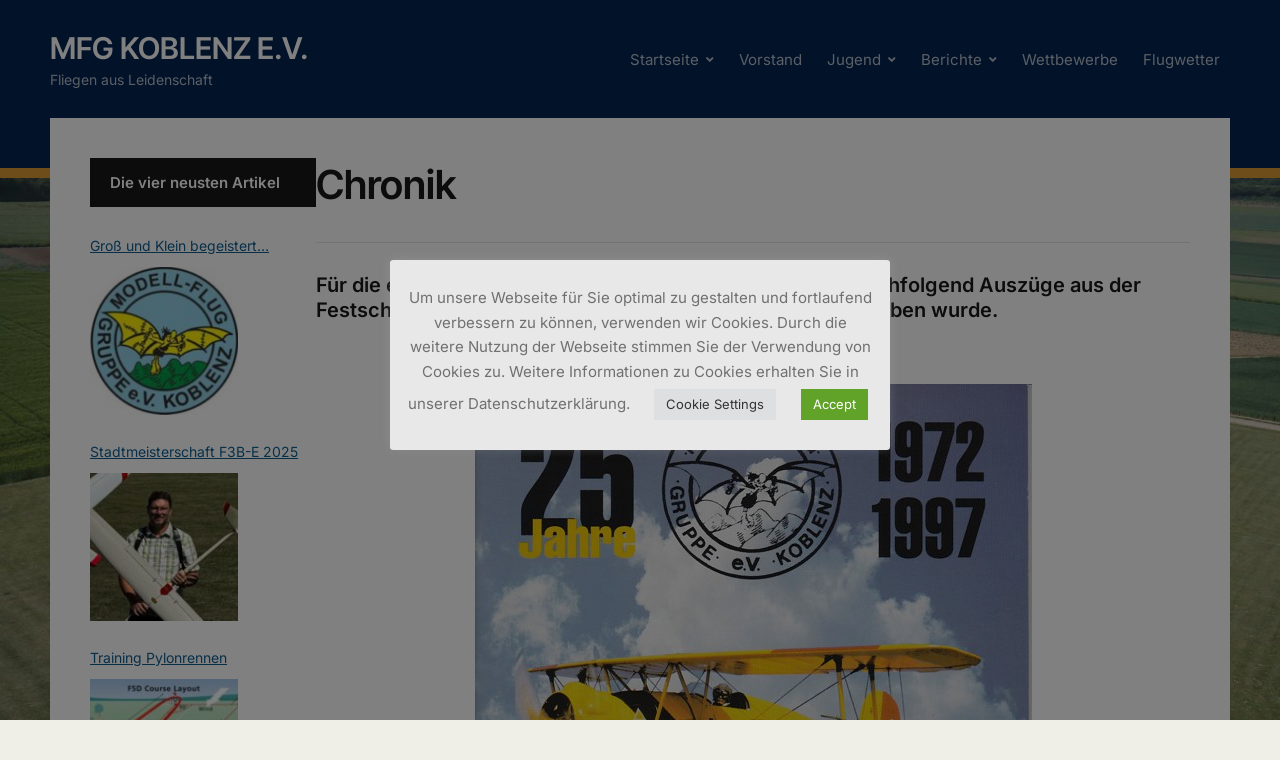

--- FILE ---
content_type: text/html; charset=UTF-8
request_url: https://www.mfg-koblenz.de/chronik/
body_size: 14486
content:
<!DOCTYPE html>
<html lang="de">
<head>
<meta charset="UTF-8">
<meta http-equiv="X-UA-Compatible" content="IE=edge" />
<meta name="viewport" content="width=device-width, initial-scale=1">
<link rel="profile" href="https://gmpg.org/xfn/11">

<title>Chronik &#8211; MFG Koblenz e.V.</title>
<meta name='robots' content='max-image-preview:large' />
	<style>img:is([sizes="auto" i], [sizes^="auto," i]) { contain-intrinsic-size: 3000px 1500px }</style>
	<link rel='dns-prefetch' href='//stats.wp.com' />
<link rel="alternate" type="application/rss+xml" title="MFG Koblenz e.V. &raquo; Feed" href="https://www.mfg-koblenz.de/feed/" />
<link rel="alternate" type="application/rss+xml" title="MFG Koblenz e.V. &raquo; Kommentar-Feed" href="https://www.mfg-koblenz.de/comments/feed/" />
<script type="text/javascript">
/* <![CDATA[ */
window._wpemojiSettings = {"baseUrl":"https:\/\/s.w.org\/images\/core\/emoji\/16.0.1\/72x72\/","ext":".png","svgUrl":"https:\/\/s.w.org\/images\/core\/emoji\/16.0.1\/svg\/","svgExt":".svg","source":{"concatemoji":"https:\/\/www.mfg-koblenz.de\/wp-includes\/js\/wp-emoji-release.min.js?ver=bb67ab5eca18d9ee5a3f14d9987b6dfd"}};
/*! This file is auto-generated */
!function(s,n){var o,i,e;function c(e){try{var t={supportTests:e,timestamp:(new Date).valueOf()};sessionStorage.setItem(o,JSON.stringify(t))}catch(e){}}function p(e,t,n){e.clearRect(0,0,e.canvas.width,e.canvas.height),e.fillText(t,0,0);var t=new Uint32Array(e.getImageData(0,0,e.canvas.width,e.canvas.height).data),a=(e.clearRect(0,0,e.canvas.width,e.canvas.height),e.fillText(n,0,0),new Uint32Array(e.getImageData(0,0,e.canvas.width,e.canvas.height).data));return t.every(function(e,t){return e===a[t]})}function u(e,t){e.clearRect(0,0,e.canvas.width,e.canvas.height),e.fillText(t,0,0);for(var n=e.getImageData(16,16,1,1),a=0;a<n.data.length;a++)if(0!==n.data[a])return!1;return!0}function f(e,t,n,a){switch(t){case"flag":return n(e,"\ud83c\udff3\ufe0f\u200d\u26a7\ufe0f","\ud83c\udff3\ufe0f\u200b\u26a7\ufe0f")?!1:!n(e,"\ud83c\udde8\ud83c\uddf6","\ud83c\udde8\u200b\ud83c\uddf6")&&!n(e,"\ud83c\udff4\udb40\udc67\udb40\udc62\udb40\udc65\udb40\udc6e\udb40\udc67\udb40\udc7f","\ud83c\udff4\u200b\udb40\udc67\u200b\udb40\udc62\u200b\udb40\udc65\u200b\udb40\udc6e\u200b\udb40\udc67\u200b\udb40\udc7f");case"emoji":return!a(e,"\ud83e\udedf")}return!1}function g(e,t,n,a){var r="undefined"!=typeof WorkerGlobalScope&&self instanceof WorkerGlobalScope?new OffscreenCanvas(300,150):s.createElement("canvas"),o=r.getContext("2d",{willReadFrequently:!0}),i=(o.textBaseline="top",o.font="600 32px Arial",{});return e.forEach(function(e){i[e]=t(o,e,n,a)}),i}function t(e){var t=s.createElement("script");t.src=e,t.defer=!0,s.head.appendChild(t)}"undefined"!=typeof Promise&&(o="wpEmojiSettingsSupports",i=["flag","emoji"],n.supports={everything:!0,everythingExceptFlag:!0},e=new Promise(function(e){s.addEventListener("DOMContentLoaded",e,{once:!0})}),new Promise(function(t){var n=function(){try{var e=JSON.parse(sessionStorage.getItem(o));if("object"==typeof e&&"number"==typeof e.timestamp&&(new Date).valueOf()<e.timestamp+604800&&"object"==typeof e.supportTests)return e.supportTests}catch(e){}return null}();if(!n){if("undefined"!=typeof Worker&&"undefined"!=typeof OffscreenCanvas&&"undefined"!=typeof URL&&URL.createObjectURL&&"undefined"!=typeof Blob)try{var e="postMessage("+g.toString()+"("+[JSON.stringify(i),f.toString(),p.toString(),u.toString()].join(",")+"));",a=new Blob([e],{type:"text/javascript"}),r=new Worker(URL.createObjectURL(a),{name:"wpTestEmojiSupports"});return void(r.onmessage=function(e){c(n=e.data),r.terminate(),t(n)})}catch(e){}c(n=g(i,f,p,u))}t(n)}).then(function(e){for(var t in e)n.supports[t]=e[t],n.supports.everything=n.supports.everything&&n.supports[t],"flag"!==t&&(n.supports.everythingExceptFlag=n.supports.everythingExceptFlag&&n.supports[t]);n.supports.everythingExceptFlag=n.supports.everythingExceptFlag&&!n.supports.flag,n.DOMReady=!1,n.readyCallback=function(){n.DOMReady=!0}}).then(function(){return e}).then(function(){var e;n.supports.everything||(n.readyCallback(),(e=n.source||{}).concatemoji?t(e.concatemoji):e.wpemoji&&e.twemoji&&(t(e.twemoji),t(e.wpemoji)))}))}((window,document),window._wpemojiSettings);
/* ]]> */
</script>
<style id='wp-emoji-styles-inline-css' type='text/css'>

	img.wp-smiley, img.emoji {
		display: inline !important;
		border: none !important;
		box-shadow: none !important;
		height: 1em !important;
		width: 1em !important;
		margin: 0 0.07em !important;
		vertical-align: -0.1em !important;
		background: none !important;
		padding: 0 !important;
	}
</style>
<link rel='stylesheet' id='wp-block-library-css' href='https://www.mfg-koblenz.de/wp-includes/css/dist/block-library/style.min.css?ver=bb67ab5eca18d9ee5a3f14d9987b6dfd' type='text/css' media='all' />
<style id='classic-theme-styles-inline-css' type='text/css'>
/*! This file is auto-generated */
.wp-block-button__link{color:#fff;background-color:#32373c;border-radius:9999px;box-shadow:none;text-decoration:none;padding:calc(.667em + 2px) calc(1.333em + 2px);font-size:1.125em}.wp-block-file__button{background:#32373c;color:#fff;text-decoration:none}
</style>
<link rel='stylesheet' id='mediaelement-css' href='https://www.mfg-koblenz.de/wp-includes/js/mediaelement/mediaelementplayer-legacy.min.css?ver=4.2.17' type='text/css' media='all' />
<link rel='stylesheet' id='wp-mediaelement-css' href='https://www.mfg-koblenz.de/wp-includes/js/mediaelement/wp-mediaelement.min.css?ver=bb67ab5eca18d9ee5a3f14d9987b6dfd' type='text/css' media='all' />
<style id='jetpack-sharing-buttons-style-inline-css' type='text/css'>
.jetpack-sharing-buttons__services-list{display:flex;flex-direction:row;flex-wrap:wrap;gap:0;list-style-type:none;margin:5px;padding:0}.jetpack-sharing-buttons__services-list.has-small-icon-size{font-size:12px}.jetpack-sharing-buttons__services-list.has-normal-icon-size{font-size:16px}.jetpack-sharing-buttons__services-list.has-large-icon-size{font-size:24px}.jetpack-sharing-buttons__services-list.has-huge-icon-size{font-size:36px}@media print{.jetpack-sharing-buttons__services-list{display:none!important}}.editor-styles-wrapper .wp-block-jetpack-sharing-buttons{gap:0;padding-inline-start:0}ul.jetpack-sharing-buttons__services-list.has-background{padding:1.25em 2.375em}
</style>
<style id='global-styles-inline-css' type='text/css'>
:root{--wp--preset--aspect-ratio--square: 1;--wp--preset--aspect-ratio--4-3: 4/3;--wp--preset--aspect-ratio--3-4: 3/4;--wp--preset--aspect-ratio--3-2: 3/2;--wp--preset--aspect-ratio--2-3: 2/3;--wp--preset--aspect-ratio--16-9: 16/9;--wp--preset--aspect-ratio--9-16: 9/16;--wp--preset--color--black: #000000;--wp--preset--color--cyan-bluish-gray: #abb8c3;--wp--preset--color--white: #ffffff;--wp--preset--color--pale-pink: #f78da7;--wp--preset--color--vivid-red: #cf2e2e;--wp--preset--color--luminous-vivid-orange: #ff6900;--wp--preset--color--luminous-vivid-amber: #fcb900;--wp--preset--color--light-green-cyan: #7bdcb5;--wp--preset--color--vivid-green-cyan: #00d084;--wp--preset--color--pale-cyan-blue: #8ed1fc;--wp--preset--color--vivid-cyan-blue: #0693e3;--wp--preset--color--vivid-purple: #9b51e0;--wp--preset--gradient--vivid-cyan-blue-to-vivid-purple: linear-gradient(135deg,rgba(6,147,227,1) 0%,rgb(155,81,224) 100%);--wp--preset--gradient--light-green-cyan-to-vivid-green-cyan: linear-gradient(135deg,rgb(122,220,180) 0%,rgb(0,208,130) 100%);--wp--preset--gradient--luminous-vivid-amber-to-luminous-vivid-orange: linear-gradient(135deg,rgba(252,185,0,1) 0%,rgba(255,105,0,1) 100%);--wp--preset--gradient--luminous-vivid-orange-to-vivid-red: linear-gradient(135deg,rgba(255,105,0,1) 0%,rgb(207,46,46) 100%);--wp--preset--gradient--very-light-gray-to-cyan-bluish-gray: linear-gradient(135deg,rgb(238,238,238) 0%,rgb(169,184,195) 100%);--wp--preset--gradient--cool-to-warm-spectrum: linear-gradient(135deg,rgb(74,234,220) 0%,rgb(151,120,209) 20%,rgb(207,42,186) 40%,rgb(238,44,130) 60%,rgb(251,105,98) 80%,rgb(254,248,76) 100%);--wp--preset--gradient--blush-light-purple: linear-gradient(135deg,rgb(255,206,236) 0%,rgb(152,150,240) 100%);--wp--preset--gradient--blush-bordeaux: linear-gradient(135deg,rgb(254,205,165) 0%,rgb(254,45,45) 50%,rgb(107,0,62) 100%);--wp--preset--gradient--luminous-dusk: linear-gradient(135deg,rgb(255,203,112) 0%,rgb(199,81,192) 50%,rgb(65,88,208) 100%);--wp--preset--gradient--pale-ocean: linear-gradient(135deg,rgb(255,245,203) 0%,rgb(182,227,212) 50%,rgb(51,167,181) 100%);--wp--preset--gradient--electric-grass: linear-gradient(135deg,rgb(202,248,128) 0%,rgb(113,206,126) 100%);--wp--preset--gradient--midnight: linear-gradient(135deg,rgb(2,3,129) 0%,rgb(40,116,252) 100%);--wp--preset--font-size--small: 13px;--wp--preset--font-size--medium: 20px;--wp--preset--font-size--large: 36px;--wp--preset--font-size--x-large: 42px;--wp--preset--spacing--20: 0.44rem;--wp--preset--spacing--30: 0.67rem;--wp--preset--spacing--40: 1rem;--wp--preset--spacing--50: 1.5rem;--wp--preset--spacing--60: 2.25rem;--wp--preset--spacing--70: 3.38rem;--wp--preset--spacing--80: 5.06rem;--wp--preset--shadow--natural: 6px 6px 9px rgba(0, 0, 0, 0.2);--wp--preset--shadow--deep: 12px 12px 50px rgba(0, 0, 0, 0.4);--wp--preset--shadow--sharp: 6px 6px 0px rgba(0, 0, 0, 0.2);--wp--preset--shadow--outlined: 6px 6px 0px -3px rgba(255, 255, 255, 1), 6px 6px rgba(0, 0, 0, 1);--wp--preset--shadow--crisp: 6px 6px 0px rgba(0, 0, 0, 1);}:where(.is-layout-flex){gap: 0.5em;}:where(.is-layout-grid){gap: 0.5em;}body .is-layout-flex{display: flex;}.is-layout-flex{flex-wrap: wrap;align-items: center;}.is-layout-flex > :is(*, div){margin: 0;}body .is-layout-grid{display: grid;}.is-layout-grid > :is(*, div){margin: 0;}:where(.wp-block-columns.is-layout-flex){gap: 2em;}:where(.wp-block-columns.is-layout-grid){gap: 2em;}:where(.wp-block-post-template.is-layout-flex){gap: 1.25em;}:where(.wp-block-post-template.is-layout-grid){gap: 1.25em;}.has-black-color{color: var(--wp--preset--color--black) !important;}.has-cyan-bluish-gray-color{color: var(--wp--preset--color--cyan-bluish-gray) !important;}.has-white-color{color: var(--wp--preset--color--white) !important;}.has-pale-pink-color{color: var(--wp--preset--color--pale-pink) !important;}.has-vivid-red-color{color: var(--wp--preset--color--vivid-red) !important;}.has-luminous-vivid-orange-color{color: var(--wp--preset--color--luminous-vivid-orange) !important;}.has-luminous-vivid-amber-color{color: var(--wp--preset--color--luminous-vivid-amber) !important;}.has-light-green-cyan-color{color: var(--wp--preset--color--light-green-cyan) !important;}.has-vivid-green-cyan-color{color: var(--wp--preset--color--vivid-green-cyan) !important;}.has-pale-cyan-blue-color{color: var(--wp--preset--color--pale-cyan-blue) !important;}.has-vivid-cyan-blue-color{color: var(--wp--preset--color--vivid-cyan-blue) !important;}.has-vivid-purple-color{color: var(--wp--preset--color--vivid-purple) !important;}.has-black-background-color{background-color: var(--wp--preset--color--black) !important;}.has-cyan-bluish-gray-background-color{background-color: var(--wp--preset--color--cyan-bluish-gray) !important;}.has-white-background-color{background-color: var(--wp--preset--color--white) !important;}.has-pale-pink-background-color{background-color: var(--wp--preset--color--pale-pink) !important;}.has-vivid-red-background-color{background-color: var(--wp--preset--color--vivid-red) !important;}.has-luminous-vivid-orange-background-color{background-color: var(--wp--preset--color--luminous-vivid-orange) !important;}.has-luminous-vivid-amber-background-color{background-color: var(--wp--preset--color--luminous-vivid-amber) !important;}.has-light-green-cyan-background-color{background-color: var(--wp--preset--color--light-green-cyan) !important;}.has-vivid-green-cyan-background-color{background-color: var(--wp--preset--color--vivid-green-cyan) !important;}.has-pale-cyan-blue-background-color{background-color: var(--wp--preset--color--pale-cyan-blue) !important;}.has-vivid-cyan-blue-background-color{background-color: var(--wp--preset--color--vivid-cyan-blue) !important;}.has-vivid-purple-background-color{background-color: var(--wp--preset--color--vivid-purple) !important;}.has-black-border-color{border-color: var(--wp--preset--color--black) !important;}.has-cyan-bluish-gray-border-color{border-color: var(--wp--preset--color--cyan-bluish-gray) !important;}.has-white-border-color{border-color: var(--wp--preset--color--white) !important;}.has-pale-pink-border-color{border-color: var(--wp--preset--color--pale-pink) !important;}.has-vivid-red-border-color{border-color: var(--wp--preset--color--vivid-red) !important;}.has-luminous-vivid-orange-border-color{border-color: var(--wp--preset--color--luminous-vivid-orange) !important;}.has-luminous-vivid-amber-border-color{border-color: var(--wp--preset--color--luminous-vivid-amber) !important;}.has-light-green-cyan-border-color{border-color: var(--wp--preset--color--light-green-cyan) !important;}.has-vivid-green-cyan-border-color{border-color: var(--wp--preset--color--vivid-green-cyan) !important;}.has-pale-cyan-blue-border-color{border-color: var(--wp--preset--color--pale-cyan-blue) !important;}.has-vivid-cyan-blue-border-color{border-color: var(--wp--preset--color--vivid-cyan-blue) !important;}.has-vivid-purple-border-color{border-color: var(--wp--preset--color--vivid-purple) !important;}.has-vivid-cyan-blue-to-vivid-purple-gradient-background{background: var(--wp--preset--gradient--vivid-cyan-blue-to-vivid-purple) !important;}.has-light-green-cyan-to-vivid-green-cyan-gradient-background{background: var(--wp--preset--gradient--light-green-cyan-to-vivid-green-cyan) !important;}.has-luminous-vivid-amber-to-luminous-vivid-orange-gradient-background{background: var(--wp--preset--gradient--luminous-vivid-amber-to-luminous-vivid-orange) !important;}.has-luminous-vivid-orange-to-vivid-red-gradient-background{background: var(--wp--preset--gradient--luminous-vivid-orange-to-vivid-red) !important;}.has-very-light-gray-to-cyan-bluish-gray-gradient-background{background: var(--wp--preset--gradient--very-light-gray-to-cyan-bluish-gray) !important;}.has-cool-to-warm-spectrum-gradient-background{background: var(--wp--preset--gradient--cool-to-warm-spectrum) !important;}.has-blush-light-purple-gradient-background{background: var(--wp--preset--gradient--blush-light-purple) !important;}.has-blush-bordeaux-gradient-background{background: var(--wp--preset--gradient--blush-bordeaux) !important;}.has-luminous-dusk-gradient-background{background: var(--wp--preset--gradient--luminous-dusk) !important;}.has-pale-ocean-gradient-background{background: var(--wp--preset--gradient--pale-ocean) !important;}.has-electric-grass-gradient-background{background: var(--wp--preset--gradient--electric-grass) !important;}.has-midnight-gradient-background{background: var(--wp--preset--gradient--midnight) !important;}.has-small-font-size{font-size: var(--wp--preset--font-size--small) !important;}.has-medium-font-size{font-size: var(--wp--preset--font-size--medium) !important;}.has-large-font-size{font-size: var(--wp--preset--font-size--large) !important;}.has-x-large-font-size{font-size: var(--wp--preset--font-size--x-large) !important;}
:where(.wp-block-post-template.is-layout-flex){gap: 1.25em;}:where(.wp-block-post-template.is-layout-grid){gap: 1.25em;}
:where(.wp-block-columns.is-layout-flex){gap: 2em;}:where(.wp-block-columns.is-layout-grid){gap: 2em;}
:root :where(.wp-block-pullquote){font-size: 1.5em;line-height: 1.6;}
</style>
<link rel='stylesheet' id='cookie-law-info-css' href='https://www.mfg-koblenz.de/wp-content/plugins/cookie-law-info/legacy/public/css/cookie-law-info-public.css?ver=3.3.4' type='text/css' media='all' />
<link rel='stylesheet' id='cookie-law-info-gdpr-css' href='https://www.mfg-koblenz.de/wp-content/plugins/cookie-law-info/legacy/public/css/cookie-law-info-gdpr.css?ver=3.3.4' type='text/css' media='all' />
<link rel='stylesheet' id='edupress-style-css' href='https://www.mfg-koblenz.de/wp-content/themes/edupress/style.css?ver=1.7.1' type='text/css' media='all' />
<style id='edupress-style-inline-css' type='text/css'>

		/* Custom Header Border Color */
		.site-header {
			border-color: #dd9933;
		}
	

		/* Custom Footer Border Color */
		.site-footer {
			border-color: #dd9933;
		}
	

		/* Custom Menu Widget Title Background Color */
		#site-aside .widget_nav_menu .widget-title {
			background-color: #dd9933;
		}
	
</style>
<link rel='stylesheet' id='ilovewp-icomoon-css' href='https://www.mfg-koblenz.de/wp-content/themes/edupress/css/icomoon.css?ver=1.7.1' type='text/css' media='all' />
<link rel='stylesheet' id='slb_core-css' href='https://www.mfg-koblenz.de/wp-content/plugins/simple-lightbox/client/css/app.css?ver=2.9.4' type='text/css' media='all' />
<link rel='stylesheet' id='tablepress-default-css' href='https://www.mfg-koblenz.de/wp-content/plugins/tablepress/css/build/default.css?ver=3.2.1' type='text/css' media='all' />
<script type="text/javascript" src="https://www.mfg-koblenz.de/wp-includes/js/jquery/jquery.min.js?ver=3.7.1" id="jquery-core-js"></script>
<script type="text/javascript" src="https://www.mfg-koblenz.de/wp-includes/js/jquery/jquery-migrate.min.js?ver=3.4.1" id="jquery-migrate-js"></script>
<script type="text/javascript" id="cookie-law-info-js-extra">
/* <![CDATA[ */
var Cli_Data = {"nn_cookie_ids":[],"cookielist":[],"non_necessary_cookies":[],"ccpaEnabled":"","ccpaRegionBased":"","ccpaBarEnabled":"","strictlyEnabled":["necessary","obligatoire"],"ccpaType":"gdpr","js_blocking":"","custom_integration":"","triggerDomRefresh":"","secure_cookies":""};
var cli_cookiebar_settings = {"animate_speed_hide":"500","animate_speed_show":"500","background":"#e8e8e8","border":"#b1a6a6c2","border_on":"","button_1_button_colour":"#61a229","button_1_button_hover":"#4e8221","button_1_link_colour":"#fff","button_1_as_button":"1","button_1_new_win":"","button_2_button_colour":"#333","button_2_button_hover":"#292929","button_2_link_colour":"#444","button_2_as_button":"","button_2_hidebar":"","button_3_button_colour":"#dedfe0","button_3_button_hover":"#b2b2b3","button_3_link_colour":"#333333","button_3_as_button":"1","button_3_new_win":"","button_4_button_colour":"#dedfe0","button_4_button_hover":"#b2b2b3","button_4_link_colour":"#333333","button_4_as_button":"1","button_7_button_colour":"#61a229","button_7_button_hover":"#4e8221","button_7_link_colour":"#fff","button_7_as_button":"1","button_7_new_win":"","font_family":"inherit","header_fix":"","notify_animate_hide":"1","notify_animate_show":"","notify_div_id":"#cookie-law-info-bar","notify_position_horizontal":"right","notify_position_vertical":"bottom","scroll_close":"","scroll_close_reload":"","accept_close_reload":"","reject_close_reload":"","showagain_tab":"","showagain_background":"#fff","showagain_border":"#000","showagain_div_id":"#cookie-law-info-again","showagain_x_position":"100px","text":"#707070","show_once_yn":"","show_once":"10000","logging_on":"","as_popup":"","popup_overlay":"1","bar_heading_text":"","cookie_bar_as":"popup","popup_showagain_position":"bottom-right","widget_position":"left"};
var log_object = {"ajax_url":"https:\/\/www.mfg-koblenz.de\/wp-admin\/admin-ajax.php"};
/* ]]> */
</script>
<script type="text/javascript" src="https://www.mfg-koblenz.de/wp-content/plugins/cookie-law-info/legacy/public/js/cookie-law-info-public.js?ver=3.3.4" id="cookie-law-info-js"></script>
<script type="text/javascript" src="https://www.mfg-koblenz.de/wp-content/themes/edupress/js/superfish.min.js" id="jquery-superfish-js"></script>
<script type="text/javascript" src="https://www.mfg-koblenz.de/wp-content/themes/edupress/js/jquery.flexslider-min.js?ver=1" id="jquery-flexslider-js"></script>
<link rel="https://api.w.org/" href="https://www.mfg-koblenz.de/wp-json/" /><link rel="alternate" title="JSON" type="application/json" href="https://www.mfg-koblenz.de/wp-json/wp/v2/pages/117" /><link rel="EditURI" type="application/rsd+xml" title="RSD" href="https://www.mfg-koblenz.de/xmlrpc.php?rsd" />
<link rel="canonical" href="https://www.mfg-koblenz.de/chronik/" />
<link rel="alternate" title="oEmbed (JSON)" type="application/json+oembed" href="https://www.mfg-koblenz.de/wp-json/oembed/1.0/embed?url=https%3A%2F%2Fwww.mfg-koblenz.de%2Fchronik%2F" />
<link rel="alternate" title="oEmbed (XML)" type="text/xml+oembed" href="https://www.mfg-koblenz.de/wp-json/oembed/1.0/embed?url=https%3A%2F%2Fwww.mfg-koblenz.de%2Fchronik%2F&#038;format=xml" />
<style>
		#category-posts-3-internal ul {padding: 0;}
#category-posts-3-internal .cat-post-item img {max-width: initial; max-height: initial; margin: initial;}
#category-posts-3-internal .cat-post-author {margin-bottom: 0;}
#category-posts-3-internal .cat-post-thumbnail {margin: 5px 10px 5px 0;}
#category-posts-3-internal .cat-post-item:before {content: ""; clear: both;}
#category-posts-3-internal .cat-post-excerpt-more {display: inline-block;}
#category-posts-3-internal .cat-post-item {list-style: none; margin: 3px 0 10px; padding: 3px 0;}
#category-posts-3-internal .cat-post-current .cat-post-title {font-weight: bold; text-transform: uppercase;}
#category-posts-3-internal [class*=cat-post-tax] {font-size: 0.85em;}
#category-posts-3-internal [class*=cat-post-tax] * {display:inline-block;}
#category-posts-3-internal .cat-post-item:after {content: ""; display: table;	clear: both;}
#category-posts-3-internal .cat-post-item .cat-post-title {overflow: hidden;text-overflow: ellipsis;white-space: initial;display: -webkit-box;-webkit-line-clamp: 2;-webkit-box-orient: vertical;padding-bottom: 0 !important;}
#category-posts-3-internal .cat-post-item:after {content: ""; display: table;	clear: both;}
#category-posts-3-internal .cat-post-thumbnail {display:block; float:left; margin:5px 10px 5px 0;}
#category-posts-3-internal .cat-post-crop {overflow:hidden;display:block;}
#category-posts-3-internal p {margin:5px 0 0 0}
#category-posts-3-internal li > div {margin:5px 0 0 0; clear:both;}
#category-posts-3-internal .dashicons {vertical-align:middle;}
#category-posts-3-internal .cat-post-thumbnail .cat-post-crop img {height: 148px;}
#category-posts-3-internal .cat-post-thumbnail .cat-post-crop img {width: 148px;}
#category-posts-3-internal .cat-post-thumbnail .cat-post-crop img {object-fit: cover; max-width: 100%; display: block;}
#category-posts-3-internal .cat-post-thumbnail .cat-post-crop-not-supported img {width: 100%;}
#category-posts-3-internal .cat-post-thumbnail {max-width:100%;}
#category-posts-3-internal .cat-post-item img {margin: initial;}
#category-posts-3-internal .cat-post-white span {background-color: white;}
#category-posts-3-internal .cat-post-white img {padding-bottom: 0 !important; -webkit-transition: all 0.3s ease; -moz-transition: all 0.3s ease; -ms-transition: all 0.3s ease; -o-transition: all 0.3s ease; transition: all 0.3s ease;}
#category-posts-3-internal .cat-post-white:hover img {opacity: 0.8;}
</style>
			<style>img#wpstats{display:none}</style>
		<style type="text/css" id="custom-background-css">
body.custom-background { background-color: #efefe8; background-image: url("https://www.mfg-koblenz.de/wp-content/uploads/2022/04/MFG.jpg"); background-position: left top; background-size: cover; background-repeat: no-repeat; background-attachment: fixed; }
</style>
	<link rel="icon" href="https://www.mfg-koblenz.de/wp-content/uploads/2022/04/Favicon.jpg" sizes="32x32" />
<link rel="icon" href="https://www.mfg-koblenz.de/wp-content/uploads/2022/04/Favicon.jpg" sizes="192x192" />
<link rel="apple-touch-icon" href="https://www.mfg-koblenz.de/wp-content/uploads/2022/04/Favicon.jpg" />
<meta name="msapplication-TileImage" content="https://www.mfg-koblenz.de/wp-content/uploads/2022/04/Favicon.jpg" />
</head>

<body data-rsssl=1 class="wp-singular page-template-default page page-id-117 custom-background wp-embed-responsive wp-theme-edupress group-blog comments-closed page-header-default page-sidebar-left">


<div id="container">

	<a class="skip-link screen-reader-text" href="#site-main">Skip to content</a>
	<header class="site-header" role="banner">
	
		<div class="wrapper wrapper-header">

			<div id="site-header-main">
			
				<div class="site-branding">					<p class="site-title"><a href="https://www.mfg-koblenz.de/" rel="home">MFG Koblenz e.V.</a></p>
					<p class="site-description">Fliegen aus Leidenschaft</p></div><!-- .site-branding -->
			</div><!-- #site-header-main -->

			
			<span id="site-mobile-menu-toggle">
	<button class="site-toggle-anchor">
		<span class="site-toggle-label site-toggle-label-open is-visible">Menu</span>
		<span class="site-toggle-label site-toggle-label-close">Menu</span>
	</button><!-- .site-toggle-anchor -->
</span><!-- #site-mobile-menu-toggle --><div id="site-mobile-menu">
	<div class="menu-wrapper">

				<nav class="mobile-menu" aria-label="Mobile Menu">
			<ul id="menu-hauptmenue" class="menu"><li id="menu-item-78" class="menu-item menu-item-type-post_type menu-item-object-page menu-item-home menu-item-has-children menu-item-78"><a href="https://www.mfg-koblenz.de/">Startseite</a><button class="sub-menu-toggle toggle-anchor"><span class="screen-reader-text">Show sub menu</span><i class="icon-icomoon academia-icon-chevron-down"></i></span></button>
<ul class="sub-menu">
	<li id="menu-item-88" class="menu-item menu-item-type-post_type menu-item-object-page menu-item-88"><a href="https://www.mfg-koblenz.de/mitgliedschaft/">Mitgliedschaft</a></li>
	<li id="menu-item-306" class="menu-item menu-item-type-post_type menu-item-object-page menu-item-306"><a href="https://www.mfg-koblenz.de/anfahrt/">Anfahrt</a></li>
	<li id="menu-item-91" class="menu-item menu-item-type-post_type menu-item-object-page menu-item-91"><a href="https://www.mfg-koblenz.de/vereinstermine/">Termine</a></li>
</ul>
</li>
<li id="menu-item-66" class="menu-item menu-item-type-post_type menu-item-object-page menu-item-66"><a href="https://www.mfg-koblenz.de/vorstand/">Vorstand</a></li>
<li id="menu-item-300" class="menu-item menu-item-type-post_type menu-item-object-page menu-item-has-children menu-item-300"><a href="https://www.mfg-koblenz.de/jugend/">Jugend</a><button class="sub-menu-toggle toggle-anchor"><span class="screen-reader-text">Show sub menu</span><i class="icon-icomoon academia-icon-chevron-down"></i></span></button>
<ul class="sub-menu">
	<li id="menu-item-500" class="menu-item menu-item-type-taxonomy menu-item-object-category menu-item-500"><a href="https://www.mfg-koblenz.de/category/jugendveranstaltungen/">Jugendveranstaltungen</a></li>
	<li id="menu-item-997" class="menu-item menu-item-type-taxonomy menu-item-object-category menu-item-997"><a href="https://www.mfg-koblenz.de/category/modellflug-abzeichen/">Modellflug-Abzeichen</a></li>
</ul>
</li>
<li id="menu-item-337" class="menu-item menu-item-type-custom menu-item-object-custom current-menu-ancestor current-menu-parent menu-item-has-children menu-item-337"><a href="https://www.mfg-koblenz.de/category/veranstaltungen/">Berichte</a><button class="sub-menu-toggle toggle-anchor"><span class="screen-reader-text">Show sub menu</span><i class="icon-icomoon academia-icon-chevron-down"></i></span></button>
<ul class="sub-menu">
	<li id="menu-item-247" class="menu-item menu-item-type-taxonomy menu-item-object-category menu-item-247"><a href="https://www.mfg-koblenz.de/category/veranstaltungen/">Veranstaltungen</a></li>
	<li id="menu-item-349" class="menu-item menu-item-type-taxonomy menu-item-object-category menu-item-349"><a href="https://www.mfg-koblenz.de/category/arbeitseinsaetze/">Arbeitseinsätze</a></li>
	<li id="menu-item-183" class="menu-item menu-item-type-taxonomy menu-item-object-category menu-item-183"><a href="https://www.mfg-koblenz.de/category/presseartikel/">Presseartikel</a></li>
	<li id="menu-item-118" class="menu-item menu-item-type-post_type menu-item-object-page current-menu-item page_item page-item-117 current_page_item menu-item-118"><a href="https://www.mfg-koblenz.de/chronik/" aria-current="page">Chronik</a></li>
</ul>
</li>
<li id="menu-item-210" class="menu-item menu-item-type-taxonomy menu-item-object-category menu-item-210"><a href="https://www.mfg-koblenz.de/category/wettbewerbe/">Wettbewerbe</a></li>
<li id="menu-item-338" class="menu-item menu-item-type-post_type menu-item-object-page menu-item-338"><a href="https://www.mfg-koblenz.de/flugwetter/">Flugwetter</a></li>
</ul>		</nav><!-- .mobile-menu -->
	</div><!-- .menu-wrapper -->
</div><!-- #site-mobile-menu -->

			<div id="site-header-navigation">
	
				<nav id="menu-main">
					<ul id="site-primary-menu" class="large-nav sf-menu"><li class="menu-item menu-item-type-post_type menu-item-object-page menu-item-home menu-item-has-children menu-item-78"><a href="https://www.mfg-koblenz.de/">Startseite</a>
<ul class="sub-menu">
	<li class="menu-item menu-item-type-post_type menu-item-object-page menu-item-88"><a href="https://www.mfg-koblenz.de/mitgliedschaft/">Mitgliedschaft</a></li>
	<li class="menu-item menu-item-type-post_type menu-item-object-page menu-item-306"><a href="https://www.mfg-koblenz.de/anfahrt/">Anfahrt</a></li>
	<li class="menu-item menu-item-type-post_type menu-item-object-page menu-item-91"><a href="https://www.mfg-koblenz.de/vereinstermine/">Termine</a></li>
</ul>
</li>
<li class="menu-item menu-item-type-post_type menu-item-object-page menu-item-66"><a href="https://www.mfg-koblenz.de/vorstand/">Vorstand</a></li>
<li class="menu-item menu-item-type-post_type menu-item-object-page menu-item-has-children menu-item-300"><a href="https://www.mfg-koblenz.de/jugend/">Jugend</a>
<ul class="sub-menu">
	<li class="menu-item menu-item-type-taxonomy menu-item-object-category menu-item-500"><a href="https://www.mfg-koblenz.de/category/jugendveranstaltungen/">Jugendveranstaltungen</a></li>
	<li class="menu-item menu-item-type-taxonomy menu-item-object-category menu-item-997"><a href="https://www.mfg-koblenz.de/category/modellflug-abzeichen/">Modellflug-Abzeichen</a></li>
</ul>
</li>
<li class="menu-item menu-item-type-custom menu-item-object-custom current-menu-ancestor current-menu-parent menu-item-has-children menu-item-337"><a href="https://www.mfg-koblenz.de/category/veranstaltungen/">Berichte</a>
<ul class="sub-menu">
	<li class="menu-item menu-item-type-taxonomy menu-item-object-category menu-item-247"><a href="https://www.mfg-koblenz.de/category/veranstaltungen/">Veranstaltungen</a></li>
	<li class="menu-item menu-item-type-taxonomy menu-item-object-category menu-item-349"><a href="https://www.mfg-koblenz.de/category/arbeitseinsaetze/">Arbeitseinsätze</a></li>
	<li class="menu-item menu-item-type-taxonomy menu-item-object-category menu-item-183"><a href="https://www.mfg-koblenz.de/category/presseartikel/">Presseartikel</a></li>
	<li class="menu-item menu-item-type-post_type menu-item-object-page current-menu-item page_item page-item-117 current_page_item menu-item-118"><a href="https://www.mfg-koblenz.de/chronik/" aria-current="page">Chronik</a></li>
</ul>
</li>
<li class="menu-item menu-item-type-taxonomy menu-item-object-category menu-item-210"><a href="https://www.mfg-koblenz.de/category/wettbewerbe/">Wettbewerbe</a></li>
<li class="menu-item menu-item-type-post_type menu-item-object-page menu-item-338"><a href="https://www.mfg-koblenz.de/flugwetter/">Flugwetter</a></li>
</ul>				</nav><!-- #menu-main -->
			
			</div><!-- #site-header-navigation -->
						
		</div><!-- .wrapper .wrapper-header -->

	</header><!-- .site-header -->
	<div id="site-main" class="content-home">

		<div class="wrapper wrapper-main">
		
			<div class="wrapper-frame">
			
				<main id="site-content" class="site-main" role="main">
				
										
					<div class="site-content-wrapper">
	
						
						
<article id="post-117" class="post-117 page type-page status-publish hentry">

		<header class="ilovewp-page-intro ilovewp-page-inner">
		<h1 class="title-page">Chronik</h1>
	</header><!-- .ilovewp-page-intro -->
	
	<div class="post-single">

		<h3 style="text-align: left;">Für die ersten 25 Jahre des Vereinsbestehens findet ihr nachfolgend Auszüge aus der Festschrift, die anlässlich des Vereinsjubiläums herausgegeben wurde.</h3>
<p>&nbsp;</p>
<p><a href="https://www.mfg-koblenz.de/wp-content/uploads/2022/04/Festschrift_Titelblatt.jpg" data-slb-active="1" data-slb-asset="1082600080" data-slb-internal="0" data-slb-group="117"><img fetchpriority="high" decoding="async" class="aligncenter wp-image-122 size-full" src="https://www.mfg-koblenz.de/wp-content/uploads/2022/04/Festschrift_Titelblatt.jpg" alt="" width="557" height="792" srcset="https://www.mfg-koblenz.de/wp-content/uploads/2022/04/Festschrift_Titelblatt.jpg 557w, https://www.mfg-koblenz.de/wp-content/uploads/2022/04/Festschrift_Titelblatt-211x300.jpg 211w" sizes="(max-width: 557px) 100vw, 557px" /></a></p>
<p><img decoding="async" class="aligncenter wp-image-126 size-full" src="https://www.mfg-koblenz.de/wp-content/uploads/2022/04/Festschrift_Seite_3.jpg" alt="" width="522" height="758" srcset="https://www.mfg-koblenz.de/wp-content/uploads/2022/04/Festschrift_Seite_3.jpg 522w, https://www.mfg-koblenz.de/wp-content/uploads/2022/04/Festschrift_Seite_3-207x300.jpg 207w" sizes="(max-width: 522px) 100vw, 522px" /></p>
<p><img decoding="async" class="aligncenter wp-image-127 size-full" src="https://www.mfg-koblenz.de/wp-content/uploads/2022/04/Festschrift_Seite_4.jpg" alt="" width="520" height="760" srcset="https://www.mfg-koblenz.de/wp-content/uploads/2022/04/Festschrift_Seite_4.jpg 520w, https://www.mfg-koblenz.de/wp-content/uploads/2022/04/Festschrift_Seite_4-205x300.jpg 205w" sizes="(max-width: 520px) 100vw, 520px" /></p>
<p><img loading="lazy" decoding="async" class="aligncenter size-full wp-image-128" src="https://www.mfg-koblenz.de/wp-content/uploads/2022/04/Festschrift_Seite_6.jpg" alt="" width="535" height="775" srcset="https://www.mfg-koblenz.de/wp-content/uploads/2022/04/Festschrift_Seite_6.jpg 535w, https://www.mfg-koblenz.de/wp-content/uploads/2022/04/Festschrift_Seite_6-207x300.jpg 207w" sizes="auto, (max-width: 535px) 100vw, 535px" /></p>
<p>&nbsp;</p>
<p><img loading="lazy" decoding="async" class="aligncenter size-full wp-image-129" src="https://www.mfg-koblenz.de/wp-content/uploads/2022/04/Festschrift_Seite_7.jpg" alt="" width="552" height="792" srcset="https://www.mfg-koblenz.de/wp-content/uploads/2022/04/Festschrift_Seite_7.jpg 552w, https://www.mfg-koblenz.de/wp-content/uploads/2022/04/Festschrift_Seite_7-209x300.jpg 209w" sizes="auto, (max-width: 552px) 100vw, 552px" /></p>
<p><img loading="lazy" decoding="async" class="aligncenter size-full wp-image-130" src="https://www.mfg-koblenz.de/wp-content/uploads/2022/04/Festschrift_Seite_8.jpg" alt="" width="533" height="776" srcset="https://www.mfg-koblenz.de/wp-content/uploads/2022/04/Festschrift_Seite_8.jpg 533w, https://www.mfg-koblenz.de/wp-content/uploads/2022/04/Festschrift_Seite_8-206x300.jpg 206w" sizes="auto, (max-width: 533px) 100vw, 533px" /></p>
<p><img loading="lazy" decoding="async" class="aligncenter size-full wp-image-131" src="https://www.mfg-koblenz.de/wp-content/uploads/2022/04/Festschrift_Seite_9.jpg" alt="" width="557" height="792" srcset="https://www.mfg-koblenz.de/wp-content/uploads/2022/04/Festschrift_Seite_9.jpg 557w, https://www.mfg-koblenz.de/wp-content/uploads/2022/04/Festschrift_Seite_9-211x300.jpg 211w" sizes="auto, (max-width: 557px) 100vw, 557px" /></p>
<p><img loading="lazy" decoding="async" class="aligncenter size-full wp-image-132" src="https://www.mfg-koblenz.de/wp-content/uploads/2022/04/Festschrift_Seite_11.jpg" alt="" width="528" height="772" srcset="https://www.mfg-koblenz.de/wp-content/uploads/2022/04/Festschrift_Seite_11.jpg 528w, https://www.mfg-koblenz.de/wp-content/uploads/2022/04/Festschrift_Seite_11-205x300.jpg 205w" sizes="auto, (max-width: 528px) 100vw, 528px" /></p>
<p><img loading="lazy" decoding="async" class="aligncenter size-full wp-image-133" src="https://www.mfg-koblenz.de/wp-content/uploads/2022/04/Festschrift_Seite_12.jpg" alt="" width="520" height="408" srcset="https://www.mfg-koblenz.de/wp-content/uploads/2022/04/Festschrift_Seite_12.jpg 520w, https://www.mfg-koblenz.de/wp-content/uploads/2022/04/Festschrift_Seite_12-300x235.jpg 300w" sizes="auto, (max-width: 520px) 100vw, 520px" /></p>
<p><img loading="lazy" decoding="async" class="aligncenter size-full wp-image-134" src="https://www.mfg-koblenz.de/wp-content/uploads/2022/04/Festschrift_Seite_13.jpg" alt="" width="562" height="792" srcset="https://www.mfg-koblenz.de/wp-content/uploads/2022/04/Festschrift_Seite_13.jpg 562w, https://www.mfg-koblenz.de/wp-content/uploads/2022/04/Festschrift_Seite_13-213x300.jpg 213w" sizes="auto, (max-width: 562px) 100vw, 562px" /></p>
<p><img loading="lazy" decoding="async" class="aligncenter size-full wp-image-135" src="https://www.mfg-koblenz.de/wp-content/uploads/2022/04/Festschrift_Seite_14.jpg" alt="" width="543" height="780" srcset="https://www.mfg-koblenz.de/wp-content/uploads/2022/04/Festschrift_Seite_14.jpg 543w, https://www.mfg-koblenz.de/wp-content/uploads/2022/04/Festschrift_Seite_14-209x300.jpg 209w" sizes="auto, (max-width: 543px) 100vw, 543px" /></p>
<p><img loading="lazy" decoding="async" class="aligncenter size-full wp-image-136" src="https://www.mfg-koblenz.de/wp-content/uploads/2022/04/Festschrift_Seite_15.jpg" alt="" width="564" height="792" srcset="https://www.mfg-koblenz.de/wp-content/uploads/2022/04/Festschrift_Seite_15.jpg 564w, https://www.mfg-koblenz.de/wp-content/uploads/2022/04/Festschrift_Seite_15-214x300.jpg 214w" sizes="auto, (max-width: 564px) 100vw, 564px" /></p>
<p><img loading="lazy" decoding="async" class="aligncenter size-full wp-image-137" src="https://www.mfg-koblenz.de/wp-content/uploads/2022/04/Festschrift_Seite_16.jpg" alt="" width="516" height="323" srcset="https://www.mfg-koblenz.de/wp-content/uploads/2022/04/Festschrift_Seite_16.jpg 516w, https://www.mfg-koblenz.de/wp-content/uploads/2022/04/Festschrift_Seite_16-300x188.jpg 300w" sizes="auto, (max-width: 516px) 100vw, 516px" /></p>
<p><img loading="lazy" decoding="async" class="aligncenter size-full wp-image-138" src="https://www.mfg-koblenz.de/wp-content/uploads/2022/04/Festschrift_Seite_17.jpg" alt="" width="562" height="792" srcset="https://www.mfg-koblenz.de/wp-content/uploads/2022/04/Festschrift_Seite_17.jpg 562w, https://www.mfg-koblenz.de/wp-content/uploads/2022/04/Festschrift_Seite_17-213x300.jpg 213w" sizes="auto, (max-width: 562px) 100vw, 562px" /></p>
<p><img loading="lazy" decoding="async" class="aligncenter size-full wp-image-139" src="https://www.mfg-koblenz.de/wp-content/uploads/2022/04/Festschrift_Seite_18.jpg" alt="" width="516" height="770" srcset="https://www.mfg-koblenz.de/wp-content/uploads/2022/04/Festschrift_Seite_18.jpg 516w, https://www.mfg-koblenz.de/wp-content/uploads/2022/04/Festschrift_Seite_18-201x300.jpg 201w" sizes="auto, (max-width: 516px) 100vw, 516px" /></p>
<p><img loading="lazy" decoding="async" class="aligncenter size-full wp-image-140" src="https://www.mfg-koblenz.de/wp-content/uploads/2022/04/Festschrift_Seite_19.jpg" alt="" width="559" height="792" srcset="https://www.mfg-koblenz.de/wp-content/uploads/2022/04/Festschrift_Seite_19.jpg 559w, https://www.mfg-koblenz.de/wp-content/uploads/2022/04/Festschrift_Seite_19-212x300.jpg 212w" sizes="auto, (max-width: 559px) 100vw, 559px" /></p>
<p><img loading="lazy" decoding="async" class="aligncenter size-full wp-image-141" src="https://www.mfg-koblenz.de/wp-content/uploads/2022/04/Festschrift_Seite_21.jpg" alt="" width="517" height="457" srcset="https://www.mfg-koblenz.de/wp-content/uploads/2022/04/Festschrift_Seite_21.jpg 517w, https://www.mfg-koblenz.de/wp-content/uploads/2022/04/Festschrift_Seite_21-300x265.jpg 300w" sizes="auto, (max-width: 517px) 100vw, 517px" /></p>
<p><img loading="lazy" decoding="async" class="aligncenter size-full wp-image-142" src="https://www.mfg-koblenz.de/wp-content/uploads/2022/04/Festschrift_Seite_22.jpg" alt="" width="524" height="723" srcset="https://www.mfg-koblenz.de/wp-content/uploads/2022/04/Festschrift_Seite_22.jpg 524w, https://www.mfg-koblenz.de/wp-content/uploads/2022/04/Festschrift_Seite_22-217x300.jpg 217w" sizes="auto, (max-width: 524px) 100vw, 524px" /></p>
<p><img loading="lazy" decoding="async" class="aligncenter size-full wp-image-143" src="https://www.mfg-koblenz.de/wp-content/uploads/2022/04/Festschrift_Seite_23.jpg" alt="" width="559" height="792" srcset="https://www.mfg-koblenz.de/wp-content/uploads/2022/04/Festschrift_Seite_23.jpg 559w, https://www.mfg-koblenz.de/wp-content/uploads/2022/04/Festschrift_Seite_23-212x300.jpg 212w" sizes="auto, (max-width: 559px) 100vw, 559px" /></p>
<p><img loading="lazy" decoding="async" class="aligncenter size-large wp-image-144" src="https://www.mfg-koblenz.de/wp-content/uploads/2022/04/Festschrift_Seite_26-1024x723.jpg" alt="" width="780" height="551" srcset="https://www.mfg-koblenz.de/wp-content/uploads/2022/04/Festschrift_Seite_26-1024x723.jpg 1024w, https://www.mfg-koblenz.de/wp-content/uploads/2022/04/Festschrift_Seite_26-300x212.jpg 300w, https://www.mfg-koblenz.de/wp-content/uploads/2022/04/Festschrift_Seite_26-768x542.jpg 768w, https://www.mfg-koblenz.de/wp-content/uploads/2022/04/Festschrift_Seite_26.jpg 1119w" sizes="auto, (max-width: 780px) 100vw, 780px" /></p>
<p><img loading="lazy" decoding="async" class="aligncenter size-full wp-image-145" src="https://www.mfg-koblenz.de/wp-content/uploads/2022/04/Festschrift_Seite_27.jpg" alt="" width="562" height="795" srcset="https://www.mfg-koblenz.de/wp-content/uploads/2022/04/Festschrift_Seite_27.jpg 562w, https://www.mfg-koblenz.de/wp-content/uploads/2022/04/Festschrift_Seite_27-212x300.jpg 212w" sizes="auto, (max-width: 562px) 100vw, 562px" /></p>
<p><img loading="lazy" decoding="async" class="aligncenter size-full wp-image-146" src="https://www.mfg-koblenz.de/wp-content/uploads/2022/04/Festschrift_Seite_28.jpg" alt="" width="519" height="787" srcset="https://www.mfg-koblenz.de/wp-content/uploads/2022/04/Festschrift_Seite_28.jpg 519w, https://www.mfg-koblenz.de/wp-content/uploads/2022/04/Festschrift_Seite_28-198x300.jpg 198w" sizes="auto, (max-width: 519px) 100vw, 519px" /></p>
<p><img loading="lazy" decoding="async" class="aligncenter size-full wp-image-147" src="https://www.mfg-koblenz.de/wp-content/uploads/2022/04/Festschrift_Seite_29.jpg" alt="" width="570" height="792" srcset="https://www.mfg-koblenz.de/wp-content/uploads/2022/04/Festschrift_Seite_29.jpg 570w, https://www.mfg-koblenz.de/wp-content/uploads/2022/04/Festschrift_Seite_29-216x300.jpg 216w" sizes="auto, (max-width: 570px) 100vw, 570px" /></p>
<p><img loading="lazy" decoding="async" class="aligncenter size-full wp-image-148" src="https://www.mfg-koblenz.de/wp-content/uploads/2022/04/Festschrift_Seite_30.jpg" alt="" width="549" height="795" srcset="https://www.mfg-koblenz.de/wp-content/uploads/2022/04/Festschrift_Seite_30.jpg 549w, https://www.mfg-koblenz.de/wp-content/uploads/2022/04/Festschrift_Seite_30-207x300.jpg 207w" sizes="auto, (max-width: 549px) 100vw, 549px" /></p>
<p><img loading="lazy" decoding="async" class="aligncenter size-full wp-image-149" src="https://www.mfg-koblenz.de/wp-content/uploads/2022/04/Festschrift_Seite_31.jpg" alt="" width="570" height="795" srcset="https://www.mfg-koblenz.de/wp-content/uploads/2022/04/Festschrift_Seite_31.jpg 570w, https://www.mfg-koblenz.de/wp-content/uploads/2022/04/Festschrift_Seite_31-215x300.jpg 215w" sizes="auto, (max-width: 570px) 100vw, 570px" /></p>
<p><img loading="lazy" decoding="async" class="aligncenter size-full wp-image-150" src="https://www.mfg-koblenz.de/wp-content/uploads/2022/04/Festschrift_Seite_33.jpg" alt="" width="567" height="795" srcset="https://www.mfg-koblenz.de/wp-content/uploads/2022/04/Festschrift_Seite_33.jpg 567w, https://www.mfg-koblenz.de/wp-content/uploads/2022/04/Festschrift_Seite_33-214x300.jpg 214w" sizes="auto, (max-width: 567px) 100vw, 567px" /></p>
<p><img loading="lazy" decoding="async" class="aligncenter size-large wp-image-151" src="https://www.mfg-koblenz.de/wp-content/uploads/2022/04/Festschrift_Seite_34-1024x734.jpg" alt="" width="780" height="559" srcset="https://www.mfg-koblenz.de/wp-content/uploads/2022/04/Festschrift_Seite_34-1024x734.jpg 1024w, https://www.mfg-koblenz.de/wp-content/uploads/2022/04/Festschrift_Seite_34-300x215.jpg 300w, https://www.mfg-koblenz.de/wp-content/uploads/2022/04/Festschrift_Seite_34-768x550.jpg 768w, https://www.mfg-koblenz.de/wp-content/uploads/2022/04/Festschrift_Seite_34.jpg 1091w" sizes="auto, (max-width: 780px) 100vw, 780px" /></p>
<p><img loading="lazy" decoding="async" class="aligncenter size-full wp-image-152" src="https://www.mfg-koblenz.de/wp-content/uploads/2022/04/Festschrift_Seite_36.jpg" alt="" width="549" height="795" srcset="https://www.mfg-koblenz.de/wp-content/uploads/2022/04/Festschrift_Seite_36.jpg 549w, https://www.mfg-koblenz.de/wp-content/uploads/2022/04/Festschrift_Seite_36-207x300.jpg 207w" sizes="auto, (max-width: 549px) 100vw, 549px" /></p>
<p><img loading="lazy" decoding="async" class="aligncenter size-full wp-image-153" src="https://www.mfg-koblenz.de/wp-content/uploads/2022/04/Festschrift_Seite_37.jpg" alt="" width="562" height="795" srcset="https://www.mfg-koblenz.de/wp-content/uploads/2022/04/Festschrift_Seite_37.jpg 562w, https://www.mfg-koblenz.de/wp-content/uploads/2022/04/Festschrift_Seite_37-212x300.jpg 212w" sizes="auto, (max-width: 562px) 100vw, 562px" /></p>
<p><img loading="lazy" decoding="async" class="aligncenter size-large wp-image-154" src="https://www.mfg-koblenz.de/wp-content/uploads/2022/04/Festschrift_Seite_38-1024x734.jpg" alt="" width="780" height="559" srcset="https://www.mfg-koblenz.de/wp-content/uploads/2022/04/Festschrift_Seite_38-1024x734.jpg 1024w, https://www.mfg-koblenz.de/wp-content/uploads/2022/04/Festschrift_Seite_38-300x215.jpg 300w, https://www.mfg-koblenz.de/wp-content/uploads/2022/04/Festschrift_Seite_38-768x551.jpg 768w, https://www.mfg-koblenz.de/wp-content/uploads/2022/04/Festschrift_Seite_38.jpg 1092w" sizes="auto, (max-width: 780px) 100vw, 780px" /></p>
<p><img loading="lazy" decoding="async" class="aligncenter size-full wp-image-155" src="https://www.mfg-koblenz.de/wp-content/uploads/2022/04/Festschrift_Seite_40.jpg" alt="" width="554" height="795" srcset="https://www.mfg-koblenz.de/wp-content/uploads/2022/04/Festschrift_Seite_40.jpg 554w, https://www.mfg-koblenz.de/wp-content/uploads/2022/04/Festschrift_Seite_40-209x300.jpg 209w" sizes="auto, (max-width: 554px) 100vw, 554px" /></p>
<p><img loading="lazy" decoding="async" class="aligncenter size-full wp-image-156" src="https://www.mfg-koblenz.de/wp-content/uploads/2022/04/Festschrift_Seite_41.jpg" alt="" width="559" height="795" srcset="https://www.mfg-koblenz.de/wp-content/uploads/2022/04/Festschrift_Seite_41.jpg 559w, https://www.mfg-koblenz.de/wp-content/uploads/2022/04/Festschrift_Seite_41-211x300.jpg 211w" sizes="auto, (max-width: 559px) 100vw, 559px" /></p>
<p><img loading="lazy" decoding="async" class="aligncenter size-full wp-image-157" src="https://www.mfg-koblenz.de/wp-content/uploads/2022/04/Festschrift_Seite_43.jpg" alt="" width="559" height="795" srcset="https://www.mfg-koblenz.de/wp-content/uploads/2022/04/Festschrift_Seite_43.jpg 559w, https://www.mfg-koblenz.de/wp-content/uploads/2022/04/Festschrift_Seite_43-211x300.jpg 211w" sizes="auto, (max-width: 559px) 100vw, 559px" /></p>
<p><img loading="lazy" decoding="async" class="aligncenter size-full wp-image-158" src="https://www.mfg-koblenz.de/wp-content/uploads/2022/04/Festschrift_Seite_45.jpg" alt="" width="559" height="795" srcset="https://www.mfg-koblenz.de/wp-content/uploads/2022/04/Festschrift_Seite_45.jpg 559w, https://www.mfg-koblenz.de/wp-content/uploads/2022/04/Festschrift_Seite_45-211x300.jpg 211w" sizes="auto, (max-width: 559px) 100vw, 559px" /></p>
<p><img loading="lazy" decoding="async" class="aligncenter size-full wp-image-159" src="https://www.mfg-koblenz.de/wp-content/uploads/2022/04/Festschrift_Seite_46.jpg" alt="" width="549" height="795" srcset="https://www.mfg-koblenz.de/wp-content/uploads/2022/04/Festschrift_Seite_46.jpg 549w, https://www.mfg-koblenz.de/wp-content/uploads/2022/04/Festschrift_Seite_46-207x300.jpg 207w" sizes="auto, (max-width: 549px) 100vw, 549px" /></p>
<p><img loading="lazy" decoding="async" class="aligncenter size-full wp-image-160" src="https://www.mfg-koblenz.de/wp-content/uploads/2022/04/Festschrift_Seite_47.jpg" alt="" width="559" height="792" srcset="https://www.mfg-koblenz.de/wp-content/uploads/2022/04/Festschrift_Seite_47.jpg 559w, https://www.mfg-koblenz.de/wp-content/uploads/2022/04/Festschrift_Seite_47-212x300.jpg 212w" sizes="auto, (max-width: 559px) 100vw, 559px" /></p>
<p>&nbsp;</p>

		
	</div><!-- .post-single -->

</article><!-- #post-117 -->						
												
					</div><!-- .site-content-wrapper -->
					
									
				</main><!-- #site-content -->
				
				<aside id="site-aside" role="complementary">

	<div class="site-aside-wrapper">
	
		<div id="category-posts-3" class="widget cat-post-widget"><p class="widget-title">Die vier neusten Artikel</p><ul id="category-posts-3-internal" class="category-posts-internal">
<li class='cat-post-item'><div><a class="cat-post-title" href="https://www.mfg-koblenz.de/flugtage/gross-und-klein-begeistert/" rel="bookmark">Groß und Klein begeistert&#8230;</a></div><div>
<a class="cat-post-thumbnail cat-post-white" href="https://www.mfg-koblenz.de/flugtage/gross-und-klein-begeistert/" title="Groß und Klein begeistert&#8230;"><span class="cat-post-crop cat-post-format cat-post-format-standard"><img width="148" height="148" src="https://www.mfg-koblenz.de/wp-content/uploads/2025/08/Logo-MFG-Koblenz_Beitragsbild-150x150.jpg" class="attachment-thumbnail size-thumbnail wp-post-image" alt="" data-cat-posts-width="148" data-cat-posts-height="148" loading="lazy" /></span></a></div></li><li class='cat-post-item'><div><a class="cat-post-title" href="https://www.mfg-koblenz.de/wettbewerbe/stadtmeisterschaft-f3b-e-2025/" rel="bookmark">Stadtmeisterschaft F3B-E 2025</a></div><div>
<a class="cat-post-thumbnail cat-post-white" href="https://www.mfg-koblenz.de/wettbewerbe/stadtmeisterschaft-f3b-e-2025/" title="Stadtmeisterschaft F3B-E 2025"><span class="cat-post-crop cat-post-format cat-post-format-standard"><img width="148" height="148" src="https://www.mfg-koblenz.de/wp-content/uploads/2025/08/F3B-E-17082025_Beitragsbild.jpg" class="attachment-full size-full wp-post-image" alt="" data-cat-posts-width="148" data-cat-posts-height="148" loading="lazy" /></span></a></div></li><li class='cat-post-item'><div><a class="cat-post-title" href="https://www.mfg-koblenz.de/veranstaltungen/training-pylonrennen/" rel="bookmark">Training Pylonrennen</a></div><div>
<a class="cat-post-thumbnail cat-post-white" href="https://www.mfg-koblenz.de/veranstaltungen/training-pylonrennen/" title="Training Pylonrennen"><span class="cat-post-crop cat-post-format cat-post-format-standard"><img width="148" height="148" src="https://www.mfg-koblenz.de/wp-content/uploads/2025/05/Pylontraining_2025_Beitragsbild-150x150.jpg" class="attachment-thumbnail size-thumbnail wp-post-image" alt="" data-cat-posts-width="148" data-cat-posts-height="148" loading="lazy" /></span></a></div></li><li class='cat-post-item'><div><a class="cat-post-title" href="https://www.mfg-koblenz.de/wettbewerbe/f3b-e-erster-teilwettbewerb-2025/" rel="bookmark">F3B-E Erster Teilwettbewerb 2025</a></div><div>
<a class="cat-post-thumbnail cat-post-white" href="https://www.mfg-koblenz.de/wettbewerbe/f3b-e-erster-teilwettbewerb-2025/" title="F3B-E Erster Teilwettbewerb 2025"><span class="cat-post-crop cat-post-format cat-post-format-standard"><img width="148" height="148" src="https://www.mfg-koblenz.de/wp-content/uploads/2025/04/F3BE_2025_1.TW_Beitragsbild-150x150.jpg" class="attachment-thumbnail size-thumbnail wp-post-image" alt="" data-cat-posts-width="148" data-cat-posts-height="148" loading="lazy" /></span></a></div></li></ul>
</div>		
	</div><!-- .site-aside-wrapper -->

</aside><!-- #site-aside -->			
			</div><!-- .wrapper-frame -->
		
		</div><!-- .wrapper .wrapper-main -->

	</div><!-- #site-main -->

	<footer class="site-footer" role="contentinfo">
	
		
<div class="wrapper wrapper-footer">
			
	<div id="site-tertiary" class="pre-footer" role="complementary">
	
		<div class="ilovewp-columns ilovewp-columns-4">
		
			<div class="ilovewp-column ilovewp-column-1">
				<div class="ilovewp-column-wrapper">
											<div id="nav_menu-8" class="widget widget_nav_menu"><div class="menu-footermenue-container"><ul id="menu-footermenue" class="menu"><li id="menu-item-323" class="menu-item menu-item-type-post_type menu-item-object-page menu-item-323"><a href="https://www.mfg-koblenz.de/impressum/">Impressum</a></li>
<li id="menu-item-324" class="menu-item menu-item-type-post_type menu-item-object-page menu-item-privacy-policy menu-item-324"><a rel="privacy-policy" href="https://www.mfg-koblenz.de/datenschutzerklaerung/">Datenschutzerklärung</a></li>
</ul></div></div>									</div><!-- .ilovewp-column-wrapper -->
			</div><!-- .ilovewp-column .ilovewp-column-1 --><div class="ilovewp-column ilovewp-column-4">
				<div class="ilovewp-column-wrapper">
											<div id="search-3" class="widget widget_search"><form role="search" method="get" class="search-form" action="https://www.mfg-koblenz.de/">
				<label>
					<span class="screen-reader-text">Suche nach:</span>
					<input type="search" class="search-field" placeholder="Suchen …" value="" name="s" />
				</label>
				<input type="submit" class="search-submit" value="Suchen" />
			</form></div>									</div><!-- .ilovewp-column-wrapper -->
			</div><!-- .ilovewp-column .ilovewp-column-4 -->		
		</div><!-- .ilovewp-columns .ilovewp-columns-4 -->
	
	</div><!-- #site-tertiary .pre-footer -->

</div><!-- .wrapper .wrapper-footer -->

		
		<div class="wrapper-copy">
			<div class="wrapper">
				<p class="copy">Copyright &copy; 2026 MFG Koblenz e.V.. All Rights Reserved. </p>
				<p class="copy-ilovewp"><span class="theme-credit">Powered by <a href="https://www.ilovewp.com/themes/edupress/" rel="external">EduPress</a></span></p>
			</div><!-- .wrapper -->
		</div><!-- .wrapper-copy -->
	
	</footer><!-- .site-footer -->

</div><!-- end #container -->

<script type="speculationrules">
{"prefetch":[{"source":"document","where":{"and":[{"href_matches":"\/*"},{"not":{"href_matches":["\/wp-*.php","\/wp-admin\/*","\/wp-content\/uploads\/*","\/wp-content\/*","\/wp-content\/plugins\/*","\/wp-content\/themes\/edupress\/*","\/*\\?(.+)"]}},{"not":{"selector_matches":"a[rel~=\"nofollow\"]"}},{"not":{"selector_matches":".no-prefetch, .no-prefetch a"}}]},"eagerness":"conservative"}]}
</script>
<!--googleoff: all--><div id="cookie-law-info-bar" data-nosnippet="true"><span>Um unsere Webseite für Sie optimal zu gestalten und fortlaufend verbessern zu können, verwenden wir Cookies. Durch die weitere Nutzung der Webseite stimmen Sie der Verwendung von Cookies zu. Weitere Informationen zu Cookies erhalten Sie in unserer Datenschutzerklärung. <a role='button' class="medium cli-plugin-button cli-plugin-main-button cli_settings_button" style="margin:5px 20px 5px 20px">Cookie Settings</a><a role='button' data-cli_action="accept" id="cookie_action_close_header" class="medium cli-plugin-button cli-plugin-main-button cookie_action_close_header cli_action_button wt-cli-accept-btn" style="margin:5px">Accept</a></span></div><div id="cookie-law-info-again" data-nosnippet="true"><span id="cookie_hdr_showagain">Manage consent</span></div><div class="cli-modal" data-nosnippet="true" id="cliSettingsPopup" tabindex="-1" role="dialog" aria-labelledby="cliSettingsPopup" aria-hidden="true">
  <div class="cli-modal-dialog" role="document">
	<div class="cli-modal-content cli-bar-popup">
		  <button type="button" class="cli-modal-close" id="cliModalClose">
			<svg class="" viewBox="0 0 24 24"><path d="M19 6.41l-1.41-1.41-5.59 5.59-5.59-5.59-1.41 1.41 5.59 5.59-5.59 5.59 1.41 1.41 5.59-5.59 5.59 5.59 1.41-1.41-5.59-5.59z"></path><path d="M0 0h24v24h-24z" fill="none"></path></svg>
			<span class="wt-cli-sr-only">Schließen</span>
		  </button>
		  <div class="cli-modal-body">
			<div class="cli-container-fluid cli-tab-container">
	<div class="cli-row">
		<div class="cli-col-12 cli-align-items-stretch cli-px-0">
			<div class="cli-privacy-overview">
				<h4>Privacy Overview</h4>				<div class="cli-privacy-content">
					<div class="cli-privacy-content-text">This website uses cookies to improve your experience while you navigate through the website. Out of these, the cookies that are categorized as necessary are stored on your browser as they are essential for the working of basic functionalities of the website. We also use third-party cookies that help us analyze and understand how you use this website. These cookies will be stored in your browser only with your consent. You also have the option to opt-out of these cookies. But opting out of some of these cookies may affect your browsing experience.</div>
				</div>
				<a class="cli-privacy-readmore" aria-label="Mehr anzeigen" role="button" data-readmore-text="Mehr anzeigen" data-readless-text="Weniger anzeigen"></a>			</div>
		</div>
		<div class="cli-col-12 cli-align-items-stretch cli-px-0 cli-tab-section-container">
												<div class="cli-tab-section">
						<div class="cli-tab-header">
							<a role="button" tabindex="0" class="cli-nav-link cli-settings-mobile" data-target="necessary" data-toggle="cli-toggle-tab">
								Necessary							</a>
															<div class="wt-cli-necessary-checkbox">
									<input type="checkbox" class="cli-user-preference-checkbox"  id="wt-cli-checkbox-necessary" data-id="checkbox-necessary" checked="checked"  />
									<label class="form-check-label" for="wt-cli-checkbox-necessary">Necessary</label>
								</div>
								<span class="cli-necessary-caption">immer aktiv</span>
													</div>
						<div class="cli-tab-content">
							<div class="cli-tab-pane cli-fade" data-id="necessary">
								<div class="wt-cli-cookie-description">
									Necessary cookies are absolutely essential for the website to function properly. These cookies ensure basic functionalities and security features of the website, anonymously.
<table class="cookielawinfo-row-cat-table cookielawinfo-winter"><thead><tr><th class="cookielawinfo-column-1">Cookie</th><th class="cookielawinfo-column-3">Dauer</th><th class="cookielawinfo-column-4">Beschreibung</th></tr></thead><tbody><tr class="cookielawinfo-row"><td class="cookielawinfo-column-1">cookielawinfo-checkbox-analytics</td><td class="cookielawinfo-column-3">11 months</td><td class="cookielawinfo-column-4">This cookie is set by GDPR Cookie Consent plugin. The cookie is used to store the user consent for the cookies in the category "Analytics".</td></tr><tr class="cookielawinfo-row"><td class="cookielawinfo-column-1">cookielawinfo-checkbox-functional</td><td class="cookielawinfo-column-3">11 months</td><td class="cookielawinfo-column-4">The cookie is set by GDPR cookie consent to record the user consent for the cookies in the category "Functional".</td></tr><tr class="cookielawinfo-row"><td class="cookielawinfo-column-1">cookielawinfo-checkbox-necessary</td><td class="cookielawinfo-column-3">11 months</td><td class="cookielawinfo-column-4">This cookie is set by GDPR Cookie Consent plugin. The cookies is used to store the user consent for the cookies in the category "Necessary".</td></tr><tr class="cookielawinfo-row"><td class="cookielawinfo-column-1">cookielawinfo-checkbox-others</td><td class="cookielawinfo-column-3">11 months</td><td class="cookielawinfo-column-4">This cookie is set by GDPR Cookie Consent plugin. The cookie is used to store the user consent for the cookies in the category "Other.</td></tr><tr class="cookielawinfo-row"><td class="cookielawinfo-column-1">cookielawinfo-checkbox-performance</td><td class="cookielawinfo-column-3">11 months</td><td class="cookielawinfo-column-4">This cookie is set by GDPR Cookie Consent plugin. The cookie is used to store the user consent for the cookies in the category "Performance".</td></tr><tr class="cookielawinfo-row"><td class="cookielawinfo-column-1">viewed_cookie_policy</td><td class="cookielawinfo-column-3">11 months</td><td class="cookielawinfo-column-4">The cookie is set by the GDPR Cookie Consent plugin and is used to store whether or not user has consented to the use of cookies. It does not store any personal data.</td></tr></tbody></table>								</div>
							</div>
						</div>
					</div>
																	<div class="cli-tab-section">
						<div class="cli-tab-header">
							<a role="button" tabindex="0" class="cli-nav-link cli-settings-mobile" data-target="functional" data-toggle="cli-toggle-tab">
								Functional							</a>
															<div class="cli-switch">
									<input type="checkbox" id="wt-cli-checkbox-functional" class="cli-user-preference-checkbox"  data-id="checkbox-functional" />
									<label for="wt-cli-checkbox-functional" class="cli-slider" data-cli-enable="Aktiviert" data-cli-disable="Deaktiviert"><span class="wt-cli-sr-only">Functional</span></label>
								</div>
													</div>
						<div class="cli-tab-content">
							<div class="cli-tab-pane cli-fade" data-id="functional">
								<div class="wt-cli-cookie-description">
									Functional cookies help to perform certain functionalities like sharing the content of the website on social media platforms, collect feedbacks, and other third-party features.
								</div>
							</div>
						</div>
					</div>
																	<div class="cli-tab-section">
						<div class="cli-tab-header">
							<a role="button" tabindex="0" class="cli-nav-link cli-settings-mobile" data-target="performance" data-toggle="cli-toggle-tab">
								Performance							</a>
															<div class="cli-switch">
									<input type="checkbox" id="wt-cli-checkbox-performance" class="cli-user-preference-checkbox"  data-id="checkbox-performance" />
									<label for="wt-cli-checkbox-performance" class="cli-slider" data-cli-enable="Aktiviert" data-cli-disable="Deaktiviert"><span class="wt-cli-sr-only">Performance</span></label>
								</div>
													</div>
						<div class="cli-tab-content">
							<div class="cli-tab-pane cli-fade" data-id="performance">
								<div class="wt-cli-cookie-description">
									Performance cookies are used to understand and analyze the key performance indexes of the website which helps in delivering a better user experience for the visitors.
								</div>
							</div>
						</div>
					</div>
																	<div class="cli-tab-section">
						<div class="cli-tab-header">
							<a role="button" tabindex="0" class="cli-nav-link cli-settings-mobile" data-target="analytics" data-toggle="cli-toggle-tab">
								Analytics							</a>
															<div class="cli-switch">
									<input type="checkbox" id="wt-cli-checkbox-analytics" class="cli-user-preference-checkbox"  data-id="checkbox-analytics" />
									<label for="wt-cli-checkbox-analytics" class="cli-slider" data-cli-enable="Aktiviert" data-cli-disable="Deaktiviert"><span class="wt-cli-sr-only">Analytics</span></label>
								</div>
													</div>
						<div class="cli-tab-content">
							<div class="cli-tab-pane cli-fade" data-id="analytics">
								<div class="wt-cli-cookie-description">
									Analytical cookies are used to understand how visitors interact with the website. These cookies help provide information on metrics the number of visitors, bounce rate, traffic source, etc.
								</div>
							</div>
						</div>
					</div>
																	<div class="cli-tab-section">
						<div class="cli-tab-header">
							<a role="button" tabindex="0" class="cli-nav-link cli-settings-mobile" data-target="advertisement" data-toggle="cli-toggle-tab">
								Advertisement							</a>
															<div class="cli-switch">
									<input type="checkbox" id="wt-cli-checkbox-advertisement" class="cli-user-preference-checkbox"  data-id="checkbox-advertisement" />
									<label for="wt-cli-checkbox-advertisement" class="cli-slider" data-cli-enable="Aktiviert" data-cli-disable="Deaktiviert"><span class="wt-cli-sr-only">Advertisement</span></label>
								</div>
													</div>
						<div class="cli-tab-content">
							<div class="cli-tab-pane cli-fade" data-id="advertisement">
								<div class="wt-cli-cookie-description">
									Advertisement cookies are used to provide visitors with relevant ads and marketing campaigns. These cookies track visitors across websites and collect information to provide customized ads.
								</div>
							</div>
						</div>
					</div>
																	<div class="cli-tab-section">
						<div class="cli-tab-header">
							<a role="button" tabindex="0" class="cli-nav-link cli-settings-mobile" data-target="others" data-toggle="cli-toggle-tab">
								Others							</a>
															<div class="cli-switch">
									<input type="checkbox" id="wt-cli-checkbox-others" class="cli-user-preference-checkbox"  data-id="checkbox-others" />
									<label for="wt-cli-checkbox-others" class="cli-slider" data-cli-enable="Aktiviert" data-cli-disable="Deaktiviert"><span class="wt-cli-sr-only">Others</span></label>
								</div>
													</div>
						<div class="cli-tab-content">
							<div class="cli-tab-pane cli-fade" data-id="others">
								<div class="wt-cli-cookie-description">
									Other uncategorized cookies are those that are being analyzed and have not been classified into a category as yet.
								</div>
							</div>
						</div>
					</div>
										</div>
	</div>
</div>
		  </div>
		  <div class="cli-modal-footer">
			<div class="wt-cli-element cli-container-fluid cli-tab-container">
				<div class="cli-row">
					<div class="cli-col-12 cli-align-items-stretch cli-px-0">
						<div class="cli-tab-footer wt-cli-privacy-overview-actions">
						
															<a id="wt-cli-privacy-save-btn" role="button" tabindex="0" data-cli-action="accept" class="wt-cli-privacy-btn cli_setting_save_button wt-cli-privacy-accept-btn cli-btn">SPEICHERN &amp; AKZEPTIEREN</a>
													</div>
						
					</div>
				</div>
			</div>
		</div>
	</div>
  </div>
</div>
<div class="cli-modal-backdrop cli-fade cli-settings-overlay"></div>
<div class="cli-modal-backdrop cli-fade cli-popupbar-overlay"></div>
<!--googleon: all--><link rel='stylesheet' id='cookie-law-info-table-css' href='https://www.mfg-koblenz.de/wp-content/plugins/cookie-law-info/legacy/public/css/cookie-law-info-table.css?ver=3.3.4' type='text/css' media='all' />
<script type="text/javascript" src="https://www.mfg-koblenz.de/wp-content/themes/edupress/js/edupress.js?ver=1.7.1" id="edupress-scripts-js"></script>
<script type="text/javascript" id="jetpack-stats-js-before">
/* <![CDATA[ */
_stq = window._stq || [];
_stq.push([ "view", JSON.parse("{\"v\":\"ext\",\"blog\":\"210558163\",\"post\":\"117\",\"tz\":\"1\",\"srv\":\"www.mfg-koblenz.de\",\"j\":\"1:15.0\"}") ]);
_stq.push([ "clickTrackerInit", "210558163", "117" ]);
/* ]]> */
</script>
<script type="text/javascript" src="https://stats.wp.com/e-202604.js" id="jetpack-stats-js" defer="defer" data-wp-strategy="defer"></script>
<script type="text/javascript" src="https://www.mfg-koblenz.de/wp-content/plugins/simple-lightbox/client/js/prod/lib.core.js?ver=2.9.4" id="slb_core-js"></script>
<script type="text/javascript" src="https://www.mfg-koblenz.de/wp-content/plugins/simple-lightbox/client/js/prod/lib.view.js?ver=2.9.4" id="slb_view-js"></script>
<script type="text/javascript" src="https://www.mfg-koblenz.de/wp-content/plugins/simple-lightbox/themes/baseline/js/prod/client.js?ver=2.9.4" id="slb-asset-slb_baseline-base-js"></script>
<script type="text/javascript" src="https://www.mfg-koblenz.de/wp-content/plugins/simple-lightbox/themes/default/js/prod/client.js?ver=2.9.4" id="slb-asset-slb_default-base-js"></script>
<script type="text/javascript" src="https://www.mfg-koblenz.de/wp-content/plugins/simple-lightbox/template-tags/item/js/prod/tag.item.js?ver=2.9.4" id="slb-asset-item-base-js"></script>
<script type="text/javascript" src="https://www.mfg-koblenz.de/wp-content/plugins/simple-lightbox/template-tags/ui/js/prod/tag.ui.js?ver=2.9.4" id="slb-asset-ui-base-js"></script>
<script type="text/javascript" src="https://www.mfg-koblenz.de/wp-content/plugins/simple-lightbox/content-handlers/image/js/prod/handler.image.js?ver=2.9.4" id="slb-asset-image-base-js"></script>
<script type="text/javascript" id="slb_footer">/* <![CDATA[ */if ( !!window.jQuery ) {(function($){$(document).ready(function(){if ( !!window.SLB && SLB.has_child('View.init') ) { SLB.View.init({"ui_autofit":true,"ui_animate":true,"slideshow_autostart":false,"slideshow_duration":"6","group_loop":false,"ui_overlay_opacity":"0.8","ui_title_default":false,"theme_default":"slb_default","ui_labels":{"loading":"Loading","close":"Close","nav_next":"weiter","nav_prev":"zur\u00fcck","slideshow_start":"Start slideshow","slideshow_stop":"Stop slideshow","group_status":"Item %current% of %total%"}}); }
if ( !!window.SLB && SLB.has_child('View.assets') ) { {$.extend(SLB.View.assets, {"1082600080":{"id":null,"type":"image","internal":true,"source":"https:\/\/www.mfg-koblenz.de\/wp-content\/uploads\/2022\/04\/Festschrift_Titelblatt.jpg"}});} }
/* THM */
if ( !!window.SLB && SLB.has_child('View.extend_theme') ) { SLB.View.extend_theme('slb_baseline',{"name":"Grundlinie","parent":"","styles":[{"handle":"base","uri":"https:\/\/www.mfg-koblenz.de\/wp-content\/plugins\/simple-lightbox\/themes\/baseline\/css\/style.css","deps":[]}],"layout_raw":"<div class=\"slb_container\"><div class=\"slb_content\">{{item.content}}<div class=\"slb_nav\"><span class=\"slb_prev\">{{ui.nav_prev}}<\/span><span class=\"slb_next\">{{ui.nav_next}}<\/span><\/div><div class=\"slb_controls\"><span class=\"slb_close\">{{ui.close}}<\/span><span class=\"slb_slideshow\">{{ui.slideshow_control}}<\/span><\/div><div class=\"slb_loading\">{{ui.loading}}<\/div><\/div><div class=\"slb_details\"><div class=\"inner\"><div class=\"slb_data\"><div class=\"slb_data_content\"><span class=\"slb_data_title\">{{item.title}}<\/span><span class=\"slb_group_status\">{{ui.group_status}}<\/span><div class=\"slb_data_desc\">{{item.description}}<\/div><\/div><\/div><div class=\"slb_nav\"><span class=\"slb_prev\">{{ui.nav_prev}}<\/span><span class=\"slb_next\">{{ui.nav_next}}<\/span><\/div><\/div><\/div><\/div>"}); }if ( !!window.SLB && SLB.has_child('View.extend_theme') ) { SLB.View.extend_theme('slb_default',{"name":"Standard (hell)","parent":"slb_baseline","styles":[{"handle":"base","uri":"https:\/\/www.mfg-koblenz.de\/wp-content\/plugins\/simple-lightbox\/themes\/default\/css\/style.css","deps":[]}]}); }})})(jQuery);}/* ]]> */</script>
<script type="text/javascript" id="slb_context">/* <![CDATA[ */if ( !!window.jQuery ) {(function($){$(document).ready(function(){if ( !!window.SLB ) { {$.extend(SLB, {"context":["public","user_guest"]});} }})})(jQuery);}/* ]]> */</script>
<script>"undefined"!=typeof jQuery&&jQuery(document).ready(function(){"objectFit"in document.documentElement.style==!1&&(jQuery(".cat-post-item figure").removeClass("cat-post-crop"),jQuery(".cat-post-item figure").addClass("cat-post-crop-not-supported")),(document.documentMode||/Edge/.test(navigator.userAgent))&&(jQuery(".cat-post-item figure img").height("+=1"),window.setTimeout(function(){jQuery(".cat-post-item figure img").height("-=1")},0))});</script>		<script type="text/javascript">
			if (typeof jQuery !== 'undefined') {

				var cat_posts_namespace              = window.cat_posts_namespace || {};
				cat_posts_namespace.layout_wrap_text = cat_posts_namespace.layout_wrap_text || {};
				cat_posts_namespace.layout_img_size  = cat_posts_namespace.layout_img_size || {};

				cat_posts_namespace.layout_wrap_text = {
					
					preWrap : function (widget) {
						jQuery(widget).find('.cat-post-item').each(function(){
							var _that = jQuery(this);
							_that.find('p.cpwp-excerpt-text').addClass('cpwp-wrap-text');
							_that.find('p.cpwp-excerpt-text').closest('div').wrap('<div class="cpwp-wrap-text-stage"></div>');
						});
						return;
					},
					
					add : function(_this){
						var _that = jQuery(_this);
						if (_that.find('p.cpwp-excerpt-text').height() < _that.find('.cat-post-thumbnail').height()) { 
							_that.find('p.cpwp-excerpt-text').closest('.cpwp-wrap-text-stage').removeClass( "cpwp-wrap-text" );
							_that.find('p.cpwp-excerpt-text').addClass( "cpwp-wrap-text" ); 
						}else{ 
							_that.find('p.cpwp-excerpt-text').removeClass( "cpwp-wrap-text" );
							_that.find('p.cpwp-excerpt-text').closest('.cpwp-wrap-text-stage').addClass( "cpwp-wrap-text" ); 
						}
						return;
					},
					
					handleLazyLoading : function(_this) {
						var width = jQuery(_this).find('img').width();
						
						if( 0 !== width ){
							cat_posts_namespace.layout_wrap_text.add(_this);
						} else {
							jQuery(_this).find('img').one("load", function(){
								cat_posts_namespace.layout_wrap_text.add(_this);
							});
						}
						return;
					},
					
					setClass : function (widget) {
						// var _widget = jQuery(widget);
						jQuery(widget).find('.cat-post-item').each(function(){
							cat_posts_namespace.layout_wrap_text.handleLazyLoading(this);
						});
						return;
					}
				}
				cat_posts_namespace.layout_img_size = {
					
					replace : function(_this){
						var _that = jQuery(_this),
						resp_w = _that.width(),
						resp_h = _that.height(),
						orig_w = _that.data('cat-posts-width'),
						orig_h = _that.data('cat-posts-height');
						
						if( resp_w < orig_w ){
							_that.height( resp_w * orig_h / orig_w );
						} else {
							_that.height( '' );
						}
						return;
					},
					
					handleLazyLoading : function(_this) {
						var width = jQuery(_this).width();
						
						if( 0 !== width ){
							cat_posts_namespace.layout_img_size.replace(_this);
						} else {
							jQuery(_this).one("load", function(){
								cat_posts_namespace.layout_img_size.replace(_this);
							});
						}
						return;
					},
					setHeight : function (widget) {
						jQuery(widget).find('.cat-post-item img').each(function(){
							cat_posts_namespace.layout_img_size.handleLazyLoading(this);
						});
						return;
					}
				}

				let widget = jQuery('#category-posts-3-internal');

				jQuery( document ).ready(function () {
					cat_posts_namespace.layout_wrap_text.setClass(widget);
					
					
						cat_posts_namespace.layout_img_size.setHeight(widget);
					
				});

				jQuery(window).on('load resize', function() {
					cat_posts_namespace.layout_wrap_text.setClass(widget);
					
					
						cat_posts_namespace.layout_img_size.setHeight(widget);
					
				});

				// low-end mobile 
				cat_posts_namespace.layout_wrap_text.preWrap(widget);
				cat_posts_namespace.layout_wrap_text.setClass(widget);
				
				
					cat_posts_namespace.layout_img_size.setHeight(widget);
				

			}
		</script>
		
</body>
</html>
<!-- Dynamic page generated in 0.208 seconds. -->
<!-- Cached page generated by WP-Super-Cache on 2026-01-21 17:18:07 -->

<!-- super cache -->